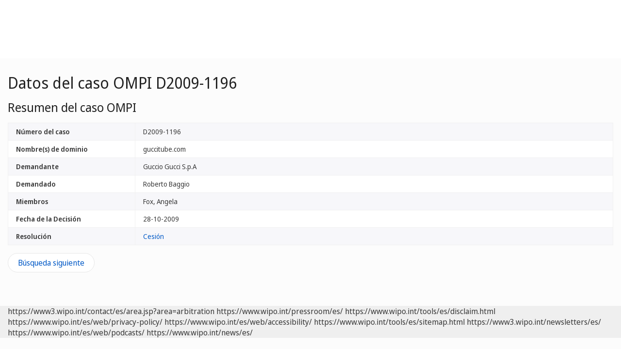

--- FILE ---
content_type: text/html;charset=UTF-8
request_url: https://www.wipo.int/amc/es/domains/search/case.jsp?case_id=16376
body_size: 21120
content:


<!doctype html>
<html class="no-js" lang="es">
<head><title>Datos del caso OMPI D2009-1196</title><meta name="viewport" content="width=device-width, initial-scale=1.0">
<meta http-equiv="X-UA-Compatible" content="IE=edge,chrome=1">
<meta http-equiv="cleartype" content="on">
<meta http-equiv="Content-Type" content="text/html; charset=UTF-8">
<meta http-equiv="Content-Language" content="es">
<meta property="og:title" content="Resumen del caso OMPI" />
<meta property="og:description" content="" />
<meta property="og:image" content="https://www.wipo.int/export/system/modules/org.wipo.internet.rwd.templates/resources/images/logo-wipo-es.png" />
<meta property="og:type" content="website" />
<meta property="og:url" content="https://www.wipo.int/amc/es/domains/search/case.jsp?case_id=16376" />
<meta name="twitter:card" content="summary_large_image" />
<meta name="twitter:site" content="@WIPO">
<meta name="twitter:creator" content="@WIPO">
<meta name="twitter:title" content="Resumen del caso OMPI" />
<meta name="twitter:description" content="" />
<meta name="twitter:image" content="https://www.wipo.int/export/system/modules/org.wipo.internet.rwd.templates/resources/images/logo-wipo-es.png" />
<meta name="twitter:image:alt" content="Resumen del caso OMPI" /><link rel="icon" type="image/svg+xml" href="https://www.wipo.int/web-assets/images/favicon.svg">
<link rel="icon" type="image/png" sizes="192x192" href="https://www.wipo.int/web-assets/images/ulf-wipo-favicon-192.png">
<link rel="apple-touch-icon" sizes="180x180" href="https://www.wipo.int/web-assets/images/ulf-wipo-favicon-180.png">
<link rel="icon" type="image/png" sizes="48x48" href="https://www.wipo.int/web-assets/images/ulf-wipo-favicon-48.png">
<link rel="icon" type="image/png" sizes="32x32" href="https://www.wipo.int/web-assets/images/ulf-wipo-favicon-32.png">
<link rel="icon" type="image/png" sizes="16x16" href="https://www.wipo.int/web-assets/images/ulf-wipo-favicon-16.png">
<link rel="manifest" href="/site.webmanifest"><link rel="mask-icon" href="/safari-pinned-tab.svg" color="#314668"><meta name="msapplication-TileColor" content="#75839a"><meta name="theme-color" content="#75839a">
<link href="http://www.wipo.int/rss/index.jsp?col=dnddocs" type="application/rss+xml" rel="alternate" title="WIPO RSS"/><!-- css universal start -->
<link rel="stylesheet" href="/export/system/modules/org.wipo.internet.rwd.templates/resources/css/styles2016.css">
<link rel="stylesheet" href="/export/system/modules/org.wipo.internet.rwd.templates/resources/css/styles2016-universal.css">
<!-- css universal end -->
<link rel="stylesheet" href="/export/system/modules/org.wipo.internet.rwd.templates/resources/webfonts/ss-standard.css">
<!--[if (lt IE 9) & (!IEMobile)]>
<script src='/export/system/modules/org.wipo.internet.rwd.templates/resources/scripts/selectivizr-min.js'></script>
<link rel='stylesheet' href='/export/system/modules/org.wipo.internet.rwd.templates/resources/css/lte-ie8.css'>
<![endif]-->
<script src="/export/system/modules/org.wipo.internet.rwd.templates/resources/scripts/modernizr-2.6.2-min.js"></script>
<script src="/export/system/modules/org.wipo.internet.rwd.templates/resources/scripts/jquery-min.js"></script>
<style>
@font-face {
font-family: 'simplon';
font-weight: 400;
src: url("https://webcomponents.wipo.int/fonts/SimplonNorm-Regular-WebXL.eot");
src: url("https://webcomponents.wipo.int/fonts/SimplonNorm-Regular-WebXL.eot#iefix") format('embedded-opentype'),
url("https://webcomponents.wipo.int/fonts/SimplonNorm-Regular-WebXL.woff2") format('woff2'),
url("https://webcomponents.wipo.int/fonts/SimplonNorm-Regular-WebXL.woff") format('woff'),
url("https://webcomponents.wipo.int/fonts/SimplonNorm-Regular-WebXL.ttf") format('truetype'),
url("https://webcomponents.wipo.int/fonts/SimplonNorm-Regular-WebXL.svg#Font") format('svg')
}
@font-face {
font-family: 'simplon';
font-weight: 500;
src: url("https://webcomponents.wipo.int/fonts/SimplonNorm-Medium-WebXL.eot");
src: url("https://webcomponents.wipo.int/fonts/SimplonNorm-Medium-WebXL.eot#iefix") format('embedded-opentype'),
url("https://webcomponents.wipo.int/fonts/SimplonNorm-Medium-WebXL.woff2") format('woff2'),
url("https://webcomponents.wipo.int/fonts/SimplonNorm-Medium-WebXL.woff") format('woff'),
url("https://webcomponents.wipo.int/fonts/SimplonNorm-Medium-WebXL.ttf") format('truetype'),
url("https://webcomponents.wipo.int/fonts/SimplonNorm-Medium-WebXL.svg#Font") format('svg')
}
@font-face {
font-family: 'simplon';
font-weight: 700;
src: url("https://webcomponents.wipo.int/fonts/SimplonNorm-Bold-WebXL.eot");
src: url("https://webcomponents.wipo.int/fonts/SimplonNorm-Bold-WebXL.eot#iefix") format('embedded-opentype'),
url("https://webcomponents.wipo.int/fonts/SimplonNorm-Bold-WebXL.woff2") format('woff2'),
url("https://webcomponents.wipo.int/fonts/SimplonNorm-Bold-WebXL.woff") format('woff'),
url("https://webcomponents.wipo.int/fonts/SimplonNorm-Bold-WebXL.ttf") format('truetype'),
url("https://webcomponents.wipo.int/fonts/SimplonNorm-Bold-WebXL.svg#Font") format('svg')
}
</style>
<style>
.container {
	max-width: 80em;
	padding: 16px 16px }
</style>
<script type="module" src="https://cdnjs.wipo.int/universal-lf-webcomponents/latest/components/wipo-footer.js"></script>
<link rel="stylesheet" href="https://cdnjs.wipo.int/universal-lf-webcomponents/latest/style/footer.css">
<script src="https://webcomponents.wipo.int/polyfills/webcomponents-loader.js"></script>
<!-- script src="https://webcomponents.wipo.int/wipo-init/wipo-init.js"></script -->
<script src="https://webcomponents.wipo.int/wipo-navbar/wipo-navbar.js"></script>
<!-- Start Google Tag Manager -->
<script>
window.dataLayer = window.dataLayer || [];
function gtag(){dataLayer.push(arguments);}
gtag('consent', 'default', {
'ad_storage': 'granted',
'ad_user_data': 'denied',
'ad_personalization': 'denied',
'analytics_storage': 'granted'
});
</script>
<script>(function(w,d,s,l,i){w[l]=w[l]||[];w[l].push({'gtm.start':new Date().getTime(),event:'gtm.js'});var f=d.getElementsByTagName(s)[0],j=d.createElement(s),dl=l!='dataLayer'?'&l='+l:'';j.async=true;j.src='https://www.googletagmanager.com/gtm.js?id='+i+dl;f.parentNode.insertBefore(j,f);})(window,document,'script','dataLayer','GTM-P7RLS2');</script>
<!-- End Google Tag Manager -->
<!-- Start matomo -->
<script type="text/javascript" src="https://webcomponents.wipo.int/wipo-analytics/wipo-analytics-oj6DkAWh.js"></script>
<!-- End matomo -->
</head>
<body class="theme theme--blue lang-es" id="wipo-int"><!-- Google Tag Manager (noscript) removed--><!-- printOnly removed --><!-- header removed --><!-- hnav-tools removed --><!-- navbar start --><header class="container-navbar-outer">
<nav class="container-fluid container-fluid-max-xl"><wipo-navbar
full-mode
applicationLink = '/amc/es/domains/search/case.jsp'
applicationCategory = 'all'
language = 'es'
languageOptions = '[{"code": "en","link": "/amc/en/domains/search/case.jsp?case_id=16376"},
{"code": "es","link": "/amc/es/domains/search/case.jsp?case_id=16376"},
{"code": "fr","link": "/amc/fr/domains/search/case.jsp?case_id=16376"}]'
helpOptions = '[{
"code": "contact",
"link": "https://www3.wipo.int/contact/es/area.jsp?area=arbitration",
"sameTab": "false"
}]'
customBreadcrumbs = '[{"itemName":"Centro de Arbitraje y Mediación","itemURL":"/amc/es/"},{"itemName":"Nombres de dominio","itemURL":"/amc/es/domains/"},{"itemName":"Búsqueda","itemURL":"/amc/es/domains/search/"}]'
>
<div style="background:black; height: 48px; width: 100%"></div>
</wipo-navbar></nav>
</header>
<div style="display: none">	
	<a href="https://www.wipo.int/about-ip/es/">Propiedad intelectual</a>
	<a href="https://www.wipo.int/about-ip/es/index.html#training">Formación en PI</a>
	<a href="https://www.wipo.int/ip-outreach/es/tools/">Divulgación de la PI</a>
	<a href="https://www.wipo.int/about-ip/es/#ip_for">La PI para...</a>
	<a href="https://www.wipo.int/about-ip/es/#ip_and">La PI y…</a>
	<a href="https://www.wipo.int/about-ip/es/#ip_in">La PI en…</a>
	<a href="https://www.wipo.int/patents/es/patent-information.html">Información sobre patentes y tecnología</a>
	<a href="https://www.wipo.int/reference/es/#trademarks">Información sobre marcas</a>
	<a href="https://www.wipo.int/reference/es/#designs">Información sobre diseños industriales</a>
	<a href="https://www.wipo.int/reference/es/#geographical">Información sobre las indicaciones geográficas</a>
	<a href="https://www.upov.int/">Información sobre las variedades vegetales (UPOV)</a>
	<a href="https://www.wipo.int/reference/es/#legal">Leyes, tratados y sentencias de PI</a>
	<a href="https://www.wipo.int/reference/es/#info">Recursos de PI</a>
	<a href="https://www.wipo.int/reference/es/#analysis">Informes sobre PI</a>
	<a href="https://www.wipo.int/patents/es/protection.html">Protección por patente</a>
	<a href="https://www.wipo.int/trademarks/es/protection.html">Protección de las marcas</a>
	<a href="https://www.wipo.int/designs/es/protection.html">Protección de diseños industriales</a>
	<a href="https://www.wipo.int/geo_indications/es/protection.html">Protección de las indicaciones geográficas</a>
	<a href="https://www.upov.int/portal/index.html.es">Protección de las variedades vegetales (UPOV)</a>
	<a href="https://www.wipo.int/amc/es/">Solución de controversias en materia de PI</a>
	<a href="https://www.wipo.int/global_ip/es/activities/ip_office_business_solutions/">Soluciones operativas para las oficinas de PI</a>
	<a href="https://www.wipo.int/finance/es/">Pagar por servicios de PI</a>
	<a href="https://www.wipo.int/policy/es/">Negociación y toma de decisiones</a>
	<a href="https://www.wipo.int/cooperation/es/">Cooperación para el desarrollo</a>
	<a href="https://www.wipo.int/patents/es/#technology">Apoyo a la innovación</a>
	<a href="https://www.wipo.int/cooperation/es/#ppp">Colaboraciones público-privadas</a>
	<a href="https://www.wipo.int/about-wipo/es/">La Organización</a>
	<a href="https://www.wipo.int/about-wipo/es/#working">Trabajar con la OMPI</a>
	<a href="https://www.wipo.int/about-wipo/es/#accountability">Rendición de cuentas</a>
	<a href="https://www.wipo.int/patents/es/">Patentes</a>
	<a href="https://www.wipo.int/trademarks/es/">Marcas</a>
	<a href="https://www.wipo.int/designs/es/">Diseños industriales</a>
	<a href="https://www.wipo.int/geo_indications/es/">Indicaciones geográficas</a>
	<a href="https://www.wipo.int/copyright/es/">Derecho de autor</a>
	<a href="https://www.wipo.int/tradesecrets/es/">Secretos comerciales</a>
	<a href="https://www.wipo.int/academy/es/">Academia de la OMPI</a>
	<a href="https://www.wipo.int/meetings/es/topic_type.jsp?group_id=242">Talleres y seminarios</a>
	<a href="https://www.wipo.int/ip-outreach/es/ipday/">Día Mundial de la PI</a>
	<a href="https://www.wipo.int/wipo_magazine/es/">Revista de la OMPI</a>
	<a href="https://www.wipo.int/enforcement/es/awareness-raising/">Sensibilización</a>
	<a href="https://www.wipo.int/ipadvantage/es/">Casos prácticos y casos de éxito</a>
	<a href="https://www.wipo.int/news/es/search.jsp">Novedades sobre la PI</a>
	<a href="https://www.wipo.int/ip-outreach/es/awards/">Premios de la OMPI</a>
	<a href="https://www.wipo.int/sme/es/">Empresas</a>
	<a href="https://www.wipo.int/about-ip/es/universities_research/">Universidades</a>
	<a href="https://www.wipo.int/tk/es/engagement.html">Pueblos indígenas</a>
	<a href="https://www.wipo.int/about-ip/es/judiciaries/">Judicatura</a>
	<a href="https://www.wipo.int/tk/es/">Recursos genéticos, conocimientos tradicionales y expresiones culturales tradicionales</a>
	<a href="https://www.wipo.int/econ_stat/es/economics/">Economía</a>
	<a href="https://www.wipo.int/women-and-ip/es/">Igualdad de género</a>
	<a href="https://www.wipo.int/policy/es/global_health/">Salud mundial</a>
	<a href="https://www.wipo.int/policy/es/climate_change/">Cambio climático</a>
	<a href="https://www.wipo.int/ip-competition/es/">Política de competencia</a>
	<a href="https://www.wipo.int/sdgs/es/">Objetivos de Desarrollo Sostenible</a>
	<a href="https://www.wipo.int/enforcement/es/">Observancia de los derechos</a>
	<a href="https://www.wipo.int/about-ip/es/frontier_technologies/">Tecnologías de vanguardia</a>
	<a href="https://www.wipo.int/ip-development/es/agenda/ip_mobile_apps/">Aplicaciones móviles</a>
	<a href="https://www.wipo.int/sports/es/">Deportes</a>
	<a href="https://www.wipo.int/sme/es/ip-tourism.html">Turismo</a>
	<a href="https://www.wipo.int/patentscope/es/">PATENTSCOPE</a>
	<a href="https://www.wipo.int/patents/es/patent-analytics.html">Análisis de patentes</a>
	<a href="https://www.wipo.int/classifications/ipc/es/">Clasificación Internacional de Patentes</a>
	<a href="https://www.wipo.int/ardi/es/">ARDI - Investigación para la innovación</a>
	<a href="https://www.wipo.int/aspi/es/">ASPI - Información especializada sobre patentes</a>
	<a href="https://www.wipo.int/reference/es/branddb/">Base Mundial de Datos sobre Marcas</a>
	<a href="https://www3.wipo.int/madrid/monitor/es/">Madrid Monitor</a>
	<a href="https://6ter.wipo.int/struct-search">Base de datos Artículo 6ter Express</a>
	<a href="https://www.wipo.int/classifications/nice/es/">Clasificación de Niza</a>
	<a href="https://www.wipo.int/classifications/vienna/es/">Clasificación de Viena</a>
	<a href="https://www.wipo.int/reference/es/designdb/">Base Mundial de Datos sobre Dibujos y Modelos</a>
	<a href="https://www.wipo.int/haguebulletin/">Boletín de Dibujos y Modelos Internacionales</a>
	<a href="https://www3.wipo.int/designdb/hague/es/index.jsp">Base de datos Hague Express</a>
	<a href="https://www.wipo.int/classifications/locarno/es/">Clasificación de Locarno</a>
	<a href="https://lisbon-express.wipo.int/struct-search">Base de datos Lisbon Express</a>
	<a href="https://branddb.wipo.int/es/IPO-LISBON/quicksearch?by=brandName&v=&start=0&_=1676544734688">Base Mundial de Datos sobre Marcas para indicaciones geográficas</a>
	<a href="https://pluto.upov.int/">Base de datos de variedades vegetales PLUTO</a>
	<a href="https://www.upov.int/genie/">Base de datos GENIE</a>
	<a href="https://www.wipo.int/treaties/es/">Tratados administrados por la OMPI</a>
	<a href="https://www.wipo.int/wipolex/es/">WIPO Lex: leyes, tratados y sentencias de PI</a>
	<a href="https://www.wipo.int/standards/es/">Normas técnicas de la OMPI</a>
	<a href="https://www.wipo.int/ipstats/es/">Estadísticas de PI</a>
	<a href="https://www.wipo.int/reference/es/wipopearl/">WIPO Pearl (terminología)</a>
	<a href="https://www.wipo.int/publications/es/">Publicaciones de la OMPI</a>
	<a href="https://www.wipo.int/directory/es/">Perfiles nacionales sobre PI</a>
	<a href="https://www.wipo.int/library/es/">Centro de Conocimiento de la OMPI</a>
	<a href="https://www.wipo.int/tech_trends/es/">Informes de la OMPI sobre tendencias tecnológicas</a>
	<a href="https://www.wipo.int/global_innovation_index/es/">Índice Mundial de Innovación</a>
	<a href="https://www.wipo.int/wipr/es/">Informe mundial sobre la propiedad intelectual</a>
	<a href="https://www.wipo.int/pct/es/">PCT - El sistema internacional de patentes</a>
	<a href="https://pct.wipo.int/ePCT/">ePCT</a>
	<a href="https://www.wipo.int/budapest/es/">Budapest - El Sistema internacional de depósito de microorganismos</a>
	<a href="https://www.wipo.int/madrid/es/">Madrid - El sistema internacional de marcas</a>
	<a href="https://madrid.wipo.int/">eMadrid</a>
	<a href="https://www.wipo.int/article6ter/es/">Artículo 6ter (escudos de armas, banderas, emblemas de Estado)</a>
	<a href="https://www.wipo.int/hague/es/">La Haya - Sistema internacional de diseños</a>
	<a href="https://hague.wipo.int/">eHague</a>
	<a href="https://www.wipo.int/lisbon/es/">Lisboa - Sistema internacional de indicaciones geográficas</a>
	<a href="https://lisbon-system.wipo.int/">eLisbon</a>
	<a href="https://www3.wipo.int/upovprisma/">UPOV PRISMA</a>
	<a href="https://www.wipo.int/amc/es/#mediation">Mediación</a>
	<a href="https://www.wipo.int/amc/es/#arbitration">Arbitraje</a>
	<a href="https://www.wipo.int/amc/es/#expert-determination">Determinación de expertos</a>
	<a href="https://www.wipo.int/amc/es/domains/">Disputas sobre nombres de dominio</a>
	<a href="https://www.wipo.int/case/es/">Acceso centralizado a la búsqueda y el examen (CASE)</a>
	<a href="https://www.wipo.int/das/es/">Servicio de acceso digital (DAS)</a>
	<a href="https://www3.wipo.int/epayweb/public/index.xhtml">WIPO Pay</a>
	<a href="https://www3.wipo.int/currentaccount/public/index.xhtml">Cuenta corriente en la OMPI</a>
	<a href="https://www.wipo.int/about-wipo/es/assemblies/">Asambleas de la OMPI</a>
	<a href="https://www.wipo.int/policy/es/#bodies">Comités permanentes</a>
	<a href="https://www.wipo.int/meetings/es/">Calendario de reuniones</a>
	<a href="https://www.wipo.int/meetings/es/archive.jsp">Documentos oficiales de la OMPI</a>
	<a href="https://www.wipo.int/ip-development/es/agenda/">Agenda para el Desarrollo</a>
	<a href="https://www.wipo.int/cooperation/es/technical_assistance/">Asistencia técnica</a>
	<a href="https://www.wipo.int/academy/es/training_institutions.html">Instituciones de formación en PI</a>
	<a href="https://www.wipo.int/covid-19/es/">Apoyo para COVID-19</a>
	<a href="https://www.wipo.int/ipstrategies/es/">Estrategias nacionales de PI</a>
	<a href="https://www.wipo.int/ip-development/es/policy_legislative_assistance/">Asesoramiento sobre políticas y legislación</a>
	<a href="https://www.wipo.int/cooperation/es/south_south/">Centro de cooperación</a>
	<a href="https://www.wipo.int/tisc/es/">Centros de apoyo a la tecnología y la innovación (CATI)</a>
	<a href="https://www.wipo.int/technology-transfer/es/">Transferencia de tecnología</a>
	<a href="https://www.wipo.int/iap/es/">Programa de Asistencia a los Inventores (PAI)</a>
	<a href="https://www3.wipo.int/wipogreen/en/">WIPO GREEN</a>
	<a href="https://www.wipo.int/pat-informed/en/">PAT-INFORMED de la OMPI</a>
	<a href="https://www.accessiblebooksconsortium.org/es/web/abc/portal/index">Consorcio de Libros Accesibles</a>
	<a href="https://www.wipo.int/wipoforcreators/es/">Consorcio de la OMPI para los Creadores</a>
	<a href="https://www.wipo.int/wipo-alert/es/">WIPO ALERT</a>
	<a href="https://www.wipo.int/members/es/">Estados miembros</a>
	<a href="https://www.wipo.int/about-wipo/es/observers/">Observadores</a>
	<a href="https://www.wipo.int/about-wipo/es/dg_tang/">Director general</a>
	<a href="https://www.wipo.int/about-wipo/es/activities_by_unit/">Actividades por unidad</a>
	<a href="https://www.wipo.int/about-wipo/es/offices/">Oficinas en el exterior</a>
	<a href="https://www.wipo.int/jobs/es/">Ofertas de empleo</a>
	<a href="https://www.wipo.int/procurement/es/">Adquisiciones</a>
	<a href="https://www.wipo.int/about-wipo/es/budget/">Resultados y presupuesto</a>
	<a href="https://www.wipo.int/about-wipo/es/budget/financial/">Información financiera</a>
	<a href="https://www.wipo.int/about-wipo/es/oversight/">Supervisión</a>
</div><!-- navbar end --><div class="container">
<div class="wrap-outer">
<div class="wrap-inner"><!-- breadcrumb removed -->
<div class="content"><!-- content begin -->
<h1>Datos del caso OMPI D2009-1196</h1><h2>Resumen del caso OMPI</h2>
<table class="table table-bordered table-striped">
<tr><td width="21%"><b>Número del caso</b></td><td width="79%">D2009-1196</td></tr>
<tr><td width="21%"><b>Nombre(s) de dominio </b></td><td width="79%">guccitube.com</td></tr><tr><td><b>Demandante</b></td><td>Guccio Gucci S.p.A</td></tr><tr><td><b>Demandado</b></td><td>Roberto Baggio</td></tr><tr><td><b>Miembros</b></td><td>Fox, Angela</td></tr><tr><td width="21%"><b>Fecha de la Decisión </b></td><td width="79%">28-10-2009</td></tr><tr><td width="21%"><b>Resolución</b></td><td width="79%"><a href="/amc/en/domains/decisions/html/2009/d2009-1196.html" target="new">Cesión</a></td></tr>
</table>
<a href="index.html" rel="noopener">
<button class="btn btn-info" type="button">Búsqueda siguiente </button>
</a><!-- content end -->
</div></div><!-- wrap-inner -->
</div><!-- wrap-outer -->
</div><!-- container -->
<div class="container-footer-outer">
<div class="container-footer-inner">
<wipo-footer id="footer"> 
<span slot="contact">https://www3.wipo.int/contact/es/area.jsp?area=arbitration</span>
<span slot="media">https://www.wipo.int/pressroom/es/</span>
<span slot="terms">https://www.wipo.int/tools/es/disclaim.html</span>
<span slot="privacy">https://www.wipo.int/es/web/privacy-policy/</span>
<span slot="accessibility">https://www.wipo.int/es/web/accessibility/</span>
<span slot="sitemap">https://www.wipo.int/tools/es/sitemap.html</span>
<span slot="newsletters">https://www3.wipo.int/newsletters/es/</span>
<span slot="podcast">https://www.wipo.int/es/web/podcasts/</span>
<span slot="rss-feed">https://www.wipo.int/news/es/</span>
</wipo-footer>
</div></div>
<script src='/export/system/modules/org.wipo.internet.rwd.templates/resources/scripts/plugins2016-min.js'></script>
<script src='/export/system/modules/org.wipo.internet.rwd.templates/resources/scripts/main2016-min.js'></script>
<script src='/export/system/modules/org.wipo.internet.rwd.templates/resources/webfonts/ss-standard.js'></script>
<script src='/export/system/modules/org.wipo.internet.rwd.templates/resources/scripts/wipo.js'></script></body></html>
